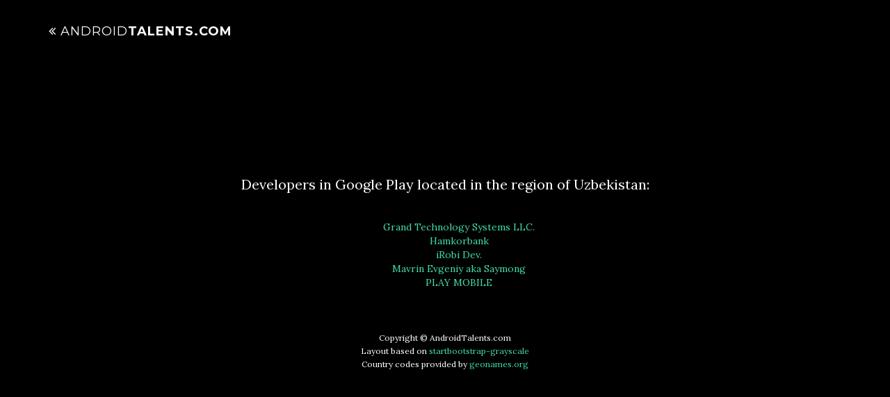

--- FILE ---
content_type: text/html; charset=UTF-8
request_url: http://www.androidtalents.com/UZ
body_size: 5081
content:

<!DOCTYPE html>
<html lang="en">
<head>
    <meta charset="utf-8">
    <meta http-equiv="X-UA-Compatible" content="IE=edge">
    <meta name="viewport" content="width=device-width, initial-scale=1">
    <meta name="description" content="Android Talents introduces you to developers near you.
    You can discover new Android applications on Google Play. Developers can showcase their apps. Employers can find talented employees.">
    <meta name="author" content="android,developer,apps,applications,google play">
    <meta name="author" content="">

    <title>Developers in Uzbekistan (UZ)</title>

    <link rel="shortcut icon" href="img/aticon.ico" type="image/x-icon" />
    <link rel="icon" href="img/aticon.ico" type="image/x-icon" />

    <!-- Bootstrap Core CSS -->
    <link href="css/bootstrap.min.css" rel="stylesheet">

    <!-- Custom CSS -->
    <link href="css/grayscale.css" rel="stylesheet">

    <!-- Custom Fonts -->
    <link href="font-awesome/css/font-awesome.min.css" rel="stylesheet" type="text/css">
    <link href="http://fonts.googleapis.com/css?family=Lora:400,700,400italic,700italic" rel="stylesheet" type="text/css">
    <link href="http://fonts.googleapis.com/css?family=Montserrat:400,700" rel="stylesheet" type="text/css">
</head>

<body id="page-top" data-spy="scroll" data-target=".navbar-fixed-top">
<!-- Google Tag Manager -->
<noscript><iframe src="//www.googletagmanager.com/ns.html?id=GTM-W4DBT2"
height="0" width="0" style="display:none;visibility:hidden"></iframe></noscript>
<script>(function(w,d,s,l,i){w[l]=w[l]||[];w[l].push({'gtm.start':
new Date().getTime(),event:'gtm.js'});var f=d.getElementsByTagName(s)[0],
j=d.createElement(s),dl=l!='dataLayer'?'&l='+l:'';j.async=true;j.src=
'//www.googletagmanager.com/gtm.js?id='+i+dl;f.parentNode.insertBefore(j,f);
})(window,document,'script','dataLayer','GTM-W4DBT2');</script>
<!-- End Google Tag Manager -->

<nav class="navbar navbar-custom navbar-fixed-top" role="navigation">
    <div class="container">
        <div class="navbar-header">
            <button type="button" class="navbar-toggle" data-toggle="collapse" data-target=".navbar-main-collapse">
                <i class="fa fa-bars"></i>
            </button>
            <a class="navbar-brand page-scroll" href="./" onclick="history.pushState(null, null, '')">
                <i class="fa fa-angle-double-left"></i>  <span class="light">Android</span>Talents.com
            </a>
        </div>
    </div>
</nav>

<section id="main" class="container content-section text-center">
  <div class="row">
    <div class="col-md-8 col-md-offset-2">
    <p>Developers in Google Play located in the region of Uzbekistan:</p><ul>
<li style='list-style-type: none;'><a href='./Grand%20Technology%20Systems%20LLC.'>Grand Technology Systems LLC.</a></li>
<li style='list-style-type: none;'><a href='./Hamkorbank'>Hamkorbank</a></li>
<li style='list-style-type: none;'><a href='./iRobi%20Dev.'>iRobi Dev.</a></li>
<li style='list-style-type: none;'><a href='./Mavrin%20Evgeniy%20aka%20Saymong'>Mavrin Evgeniy aka Saymong</a></li>
<li style='list-style-type: none;'><a href='./PLAY%20MOBILE'>PLAY MOBILE</a></li>
</ul>
    </div>
  </div>
</section>

<footer>
   <div class='container text-center'>
        <p style='font-size: 12px;'>Copyright &copy; AndroidTalents.com<br/>
        Layout based on <a href='https://github.com/IronSummitMedia/startbootstrap-grayscale'>startbootstrap-grayscale</a>
        <br>
        Country codes provided by <a href='http://www.geonames.org/'>geonames.org</a>
</p>
    </div>
</footer>

<script src="js/Chart.min.js"></script>

<script>
function initChart() {
    var data = {
    labels: ["1 star", "2 stars", "3 stars", "4 stars", "5 stars"],
    datasets: [
        { // orange: 0xF98E54 = rgba(249,142,84)
            label: "Ratings on this app",
            fillColor: "rgba(249,142,84,0.2)", // 151,187,205,0.2
            strokeColor: "rgba(249,142,84,1)", // 151,187,205,1
            pointColor: "rgba(249,142,84,1)", // 151,187,205,1
            pointStrokeColor: "#fff",
            pointHighlightFill: "#fff",
            pointHighlightStroke: "rgba(151,187,205,1)",
            data: {}
        },
        {
            label: "Ratings on average",
            fillColor: "rgba(220,220,220,0.2)",
            strokeColor: "rgba(220,220,220,1)",
            pointColor: "rgba(220,220,220,1)",
            pointStrokeColor: "#fff",
            pointHighlightFill: "#fff",
            pointHighlightStroke: "rgba(220,220,220,1)",
            data: {}
        },
    ]
    };
    var ctx = document.getElementById("chart").getContext("2d");
    var chart = new Chart(ctx).Bar(data);
    document.getElementById("legendDiv").innerHTML = '<b>Ratings for apps in  downloads group:</b><br><ul class="radar-legend">' +
     '<li style="list-style-type: none;"><span style="color:rgba(249,142,84,1)">Ratings for </span></li>' + 
    '<li style="list-style-type: none;"><span style="color:rgba(220,220,220,1)">Ratings on average</span></li></ul>';
}
</script>

</body>

</html>


--- FILE ---
content_type: text/css
request_url: http://www.androidtalents.com/css/grayscale.css
body_size: 7615
content:
/*!
 * Start Bootstrap - Grayscale Bootstrap Theme (http://startbootstrap.com)
 * Code licensed under the Apache License v2.0.
 * For details, see http://www.apache.org/licenses/LICENSE-2.0.
 */

body {
    width: 100%;
    height: 100%;
    font-family: Lora,"Helvetica Neue",Helvetica,Arial,sans-serif;
    color: #fff;
    background-color: #000;
}

html {
    width: 100%;
    height: 100%;
}

h1,
h2,
h3,
h4,
h5,
h6 {
    margin: 0 0 35px;
    text-transform: uppercase;
    font-family: Montserrat,"Helvetica Neue",Helvetica,Arial,sans-serif;
    font-weight: 700;
    letter-spacing: 1px;
}

p {
    margin: 0 0 25px;
    font-size: 18px;
    line-height: 1.5;
}

@media(min-width:768px) {
    p {
        margin: 0 0 35px;
        font-size: 20px;
        line-height: 1.6;
    }
}

a {
    color: #42dca3;
    -webkit-transition: all .2s ease-in-out;
    -moz-transition: all .2s ease-in-out;
    transition: all .2s ease-in-out;
}

a:hover,
a:focus {
    text-decoration: none;
    color: #1d9b6c;
}

.light {
    font-weight: 400;
}

.navbar-custom {
    margin-bottom: 0;
    border-bottom: 1px solid rgba(255,255,255,.3);
    text-transform: uppercase;
    font-family: Montserrat,"Helvetica Neue",Helvetica,Arial,sans-serif;
    background-color: #000;
}

.navbar-custom .navbar-brand {
    font-weight: 700;
}

.navbar-custom .navbar-brand:focus {
    outline: 0;
}

.navbar-custom .navbar-brand .navbar-toggle {
    padding: 4px 6px;
    font-size: 16px;
    color: #fff;
}

.navbar-custom .navbar-brand .navbar-toggle:focus,
.navbar-custom .navbar-brand .navbar-toggle:active {
    outline: 0;
}

.navbar-custom a {
    color: #fff;
}

.navbar-custom .nav li a {
    -webkit-transition: background .3s ease-in-out;
    -moz-transition: background .3s ease-in-out;
    transition: background .3s ease-in-out;
}

.navbar-custom .nav li a:hover {
    outline: 0;
    color: rgba(255,255,255,.8);
    background-color: transparent;
}

.navbar-custom .nav li a:focus,
.navbar-custom .nav li a:active {
    outline: 0;
    background-color: transparent;
}

.navbar-custom .nav li.active {
    outline: 0;
}

.navbar-custom .nav li.active a {
    background-color: rgba(255,255,255,.3);
}

.navbar-custom .nav li.active a:hover {
    color: #fff;
}

@media(min-width:768px) {
    .navbar-custom {
        padding: 20px 0;
        border-bottom: 0;
        letter-spacing: 1px;
        background: 0 0;
        -webkit-transition: background .5s ease-in-out,padding .5s ease-in-out;
        -moz-transition: background .5s ease-in-out,padding .5s ease-in-out;
        transition: background .5s ease-in-out,padding .5s ease-in-out;
    }

    .navbar-custom.top-nav-collapse {
        padding: 0;
        border-bottom: 1px solid rgba(255,255,255,.3);
        background: #000;
    }
}

.intro {
    display: table;
    width: 100%;
    height: auto;
    padding: 100px 0;
    text-align: center;
    color: #fff;
    background: url(../img/intro-bg.jpg) no-repeat bottom center scroll;
    background-color: #000;
    -webkit-background-size: cover;
    -moz-background-size: cover;
    background-size: cover;
    -o-background-size: cover;
}

.intro .intro-body {
    display: table-cell;
    vertical-align: middle;
}

.intro .intro-body .brand-heading {
    font-size: 40px;
}

.intro .intro-body .intro-text {
    font-size: 18px;
}

@media(min-width:768px) {
    .intro {
        height: 100%;
        padding: 0;
    }

    .intro .intro-body .brand-heading {
        font-size: 100px;
    }

    .intro .intro-body .intro-text {
        font-size: 26px;
    }
}

.btn-circle {
    width: 70px;
    height: 70px;
    margin-top: 15px;
    padding: 7px 16px;
    border: 2px solid #fff;
    border-radius: 100%!important;
    font-size: 40px;
    color: #fff;
    background: 0 0;
    -webkit-transition: background .3s ease-in-out;
    -moz-transition: background .3s ease-in-out;
    transition: background .3s ease-in-out;
}

.btn-circle:hover,
.btn-circle:focus {
    outline: 0;
    color: #fff;
    background: rgba(255,255,255,.1);
}

.btn-circle i.animated {
    -webkit-transition-property: -webkit-transform;
    -webkit-transition-duration: 1s;
    -moz-transition-property: -moz-transform;
    -moz-transition-duration: 1s;
}

.btn-circle:hover i.animated {
    -webkit-animation-name: pulse;
    -moz-animation-name: pulse;
    -webkit-animation-duration: 1.5s;
    -moz-animation-duration: 1.5s;
    -webkit-animation-iteration-count: infinite;
    -moz-animation-iteration-count: infinite;
    -webkit-animation-timing-function: linear;
    -moz-animation-timing-function: linear;
}

@-webkit-keyframes pulse {    
    0% {
        -webkit-transform: scale(1);
        transform: scale(1);
    }

    50% {
        -webkit-transform: scale(1.2);
        transform: scale(1.2);
    }

    100% {
        -webkit-transform: scale(1);
        transform: scale(1);
    }
}

@-moz-keyframes pulse {    
    0% {
        -moz-transform: scale(1);
        transform: scale(1);
    }

    50% {
        -moz-transform: scale(1.2);
        transform: scale(1.2);
    }

    100% {
        -moz-transform: scale(1);
        transform: scale(1);
    }
}

.content-section {
    padding-top: 100px;
}

.download-section {
    width: 100%;
    padding: 50px 0;
    color: #fff;
    background: url(../img/downloads-bg.jpg) no-repeat center center scroll;
    background-color: #000;
    -webkit-background-size: cover;
    -moz-background-size: cover;
    background-size: cover;
    -o-background-size: cover;
}

#map-xxx {
    width: 100%;
    height: 200px;
    margin-top: 100px;
}

@media(min-width:767px) {
    .content-section {
        padding-top: 250px;
    }

    .download-section {
        padding: 100px 0;
    }

    #map-xxx {
        height: 400px;
        margin-top: 250px;
    }
}

.btn {
    border-radius: 0;
    text-transform: uppercase;
    font-family: Montserrat,"Helvetica Neue",Helvetica,Arial,sans-serif;
    font-weight: 400;
    -webkit-transition: all .3s ease-in-out;
    -moz-transition: all .3s ease-in-out;
    transition: all .3s ease-in-out;
}

.btn-default {
    border: 1px solid #42dca3;
    color: #42dca3;
    background-color: transparent;
}

.btn-default:hover,
.btn-default:focus {
    border: 1px solid #42dca3;
    outline: 0;
    color: #000;
    background-color: #42dca3;
}

ul.banner-social-buttons {
    margin-top: 0;
}

@media(max-width:1199px) {
    ul.banner-social-buttons {
        margin-top: 15px;
    }
}

@media(max-width:767px) {
    ul.banner-social-buttons li {
        display: block;
        margin-bottom: 20px;
        padding: 0;
    }

    ul.banner-social-buttons li:last-child {
        margin-bottom: 0;
    }
}

footer {
    padding: 50px 0;
}

footer p {
    margin: 0;
}

::-moz-selection {
    text-shadow: none;
    background: #fcfcfc;
    background: rgba(255,255,255,.2);
}

::selection {
    text-shadow: none;
    background: #fcfcfc;
    background: rgba(255,255,255,.2);
}

.whitebg::-moz-selection {
    text-shadow: none;
    background: #fcfcfc;
    background: rgba(0,0,0,.2);
}

.whitebg::selection {
    text-shadow: none;
    background: #fcfcfc;
    background: rgba(0,0,0,.2);
}


img::selection {
    background: 0 0;
}

img::-moz-selection {
    background: 0 0;
}

body {
    webkit-tap-highlight-color: rgba(255,255,255,.2);
}

/* http://stackoverflow.com/a/22375617/1097104 */
/*#searchinput {
    width: 200px;
}
#searchclear {
    position: absolute;
    right: 5px;
    top: 0;
    bottom: 0;
    height: 14px;
    margin: auto;
    font-size: 14px;
    cursor: pointer;
    color: #ccc;
}*/


--- FILE ---
content_type: text/plain
request_url: https://www.google-analytics.com/j/collect?v=1&_v=j102&a=521642573&t=pageview&_s=1&dl=http%3A%2F%2Fwww.androidtalents.com%2FUZ&ul=en-us%40posix&dt=Developers%20in%20Uzbekistan%20(UZ)&sr=1280x720&vp=1280x720&_u=YEBAAAABAAAAAC~&jid=453268469&gjid=851980909&cid=1331694592.1769121096&tid=UA-62003748-1&_gid=1995510836.1769121096&_r=1&_slc=1&gtm=45He61m0n71W4DBT2za200&gcd=13l3l3l3l1l1&dma=0&tag_exp=103116026~103200004~104527907~104528500~104684208~104684211~105391252~115938465~115938468~116682875~117041587~117223559&z=1353637237
body_size: -287
content:
2,cG-J1124K31P2